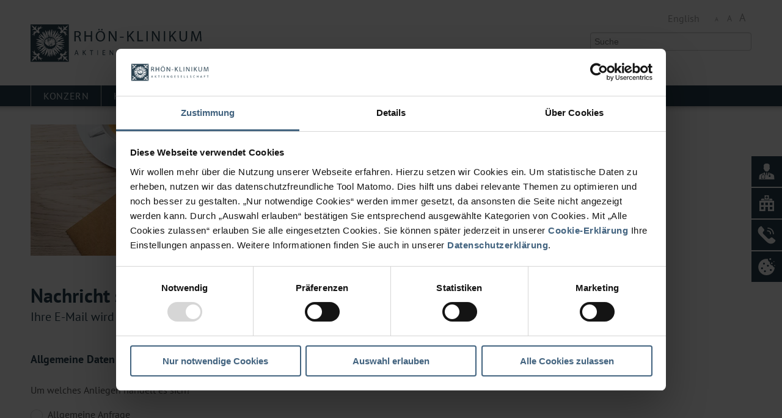

--- FILE ---
content_type: text/html; charset=utf-8
request_url: https://www.rhoen-klinikum-ag.com/ansprechpartner.html?secureid=190488
body_size: 13902
content:
<!DOCTYPE html>
<html lang="de">
<head>
<script id="Cookiebot" src="https://consent.cookiebot.com/uc.js" data-cbid="8eaa9ac1-5bd4-4fd8-8d07-3008ac398aec" type="text/javascript" async></script>

<meta charset="utf-8">
<!-- 
	This website is powered by TYPO3 - inspiring people to share!
	TYPO3 is a free open source Content Management Framework initially created by Kasper Skaarhoj and licensed under GNU/GPL.
	TYPO3 is copyright 1998-2026 of Kasper Skaarhoj. Extensions are copyright of their respective owners.
	Information and contribution at https://typo3.org/
-->


<link rel="icon" href="/_assets/c59098f665e6f2ef5e49dd530043d252/Icons/favicon.ico" type="image/vnd.microsoft.icon">
<title>Nachricht schreiben</title>
<meta http-equiv="x-ua-compatible" content="IE=edge">
<meta name="generator" content="TYPO3 CMS">
<meta name="viewport" content="width=device-width, initial-scale=1">
<meta name="robots" content="index,follow">
<meta property="og:title" content="Nachricht schreiben">
<meta property="og:image" content="https://www.rhoen-klinikum-ag.com/var/www/html/prod/releases/187201-1640457/web//fileadmin/_processed_/e/9/csm_Contact_us_3_96950d13ee.jpg">
<meta name="twitter:card" content="summary">
<meta name="apple-mobile-web-app-capable" content="no">


<link rel="stylesheet" href="/_assets/c59098f665e6f2ef5e49dd530043d252/Css/jquery-ui-1.9.2.custom.css?1767796372" media="all" nonce="0zIrL7B5JZqo2qnXd2tvxs9SVDL5zAU2qKxz_VRQsoebv8E2d2oLsA">
<link rel="stylesheet" href="/_assets/c59098f665e6f2ef5e49dd530043d252/Css/tx_jfmulticontent_pi1.css?1767796372" media="all" nonce="0zIrL7B5JZqo2qnXd2tvxs9SVDL5zAU2qKxz_VRQsoebv8E2d2oLsA">
<link rel="stylesheet" href="/_assets/c59098f665e6f2ef5e49dd530043d252/Css/style.min.css?1767796372" media="all" nonce="0zIrL7B5JZqo2qnXd2tvxs9SVDL5zAU2qKxz_VRQsoebv8E2d2oLsA">
<link rel="stylesheet" href="/typo3temp/assets/css/7015c8c4ac5ff815b57530b221005fc6.css?1767968240" media="all" nonce="0zIrL7B5JZqo2qnXd2tvxs9SVDL5zAU2qKxz_VRQsoebv8E2d2oLsA">
<link rel="stylesheet" href="/_assets/ffa9123e571be23c3dc46b13d9fcaadc/CSS/contentElements.css?1767796372" media="all" nonce="0zIrL7B5JZqo2qnXd2tvxs9SVDL5zAU2qKxz_VRQsoebv8E2d2oLsA">
<link rel="stylesheet" href="/_assets/ea5cfbfbc998abfe46c7590e07c0b369/owl-carousel/owl.carousel.css?1767796372" media="all" nonce="0zIrL7B5JZqo2qnXd2tvxs9SVDL5zAU2qKxz_VRQsoebv8E2d2oLsA">
<link rel="stylesheet" href="/_assets/ea5cfbfbc998abfe46c7590e07c0b369/owl-carousel/owl.theme.css?1767796372" media="all" nonce="0zIrL7B5JZqo2qnXd2tvxs9SVDL5zAU2qKxz_VRQsoebv8E2d2oLsA">
<link rel="stylesheet" href="/_assets/ea5cfbfbc998abfe46c7590e07c0b369/owl-carousel/owl.transitions.css?1767796372" media="all" nonce="0zIrL7B5JZqo2qnXd2tvxs9SVDL5zAU2qKxz_VRQsoebv8E2d2oLsA">
<link rel="stylesheet" href="/_assets/ea5cfbfbc998abfe46c7590e07c0b369/owl-carousel/custom.css?1767796372" media="all" nonce="0zIrL7B5JZqo2qnXd2tvxs9SVDL5zAU2qKxz_VRQsoebv8E2d2oLsA">
<link rel="stylesheet" href="/_assets/c59098f665e6f2ef5e49dd530043d252/Css/layout.min.css?1767796372" media="all" nonce="0zIrL7B5JZqo2qnXd2tvxs9SVDL5zAU2qKxz_VRQsoebv8E2d2oLsA">
<link rel="stylesheet" href="/_assets/c59098f665e6f2ef5e49dd530043d252/Css/rka-owlslider.css?1767796372" media="all" nonce="0zIrL7B5JZqo2qnXd2tvxs9SVDL5zAU2qKxz_VRQsoebv8E2d2oLsA">
<link rel="stylesheet" href="/_assets/c59098f665e6f2ef5e49dd530043d252/Css/multi-select.css?1767796372" media="all" nonce="0zIrL7B5JZqo2qnXd2tvxs9SVDL5zAU2qKxz_VRQsoebv8E2d2oLsA">
<link rel="stylesheet" href="/_assets/c59098f665e6f2ef5e49dd530043d252/lightGallery-master/dist/css/lightgallery.css?1767796372" media="all" nonce="0zIrL7B5JZqo2qnXd2tvxs9SVDL5zAU2qKxz_VRQsoebv8E2d2oLsA">
<link rel="stylesheet" href="/_assets/c59098f665e6f2ef5e49dd530043d252/lightGallery-master/dist/css/lg-thumbnail.css?1767796372" media="all" nonce="0zIrL7B5JZqo2qnXd2tvxs9SVDL5zAU2qKxz_VRQsoebv8E2d2oLsA">
<link rel="stylesheet" href="/_assets/c59098f665e6f2ef5e49dd530043d252/Css/footer.css?1767796372" media="all" nonce="0zIrL7B5JZqo2qnXd2tvxs9SVDL5zAU2qKxz_VRQsoebv8E2d2oLsA">



<!--[IF !IE]><!--><script src="/_assets/c59098f665e6f2ef5e49dd530043d252/JavaScript/Dist/res.min.js?1767796372" nonce="0zIrL7B5JZqo2qnXd2tvxs9SVDL5zAU2qKxz_VRQsoebv8E2d2oLsA"></script><!--<![ENDIF]-->
<!--[IF gte IE 9]><script src="/_assets/c59098f665e6f2ef5e49dd530043d252/JavaScript/Dist/res.min.js?1767796372" nonce="0zIrL7B5JZqo2qnXd2tvxs9SVDL5zAU2qKxz_VRQsoebv8E2d2oLsA"></script><![ENDIF]-->
<!--[IF lt IE 9]><script src="/_assets/c59098f665e6f2ef5e49dd530043d252/JavaScript/Dist/oldbrowser.min.js?1767796372" nonce="0zIrL7B5JZqo2qnXd2tvxs9SVDL5zAU2qKxz_VRQsoebv8E2d2oLsA"></script><![ENDIF]-->
<script src="/_assets/c59098f665e6f2ef5e49dd530043d252/JavaScript/Dist/jquery.easing-1.3.js?1767796372" nonce="0zIrL7B5JZqo2qnXd2tvxs9SVDL5zAU2qKxz_VRQsoebv8E2d2oLsA"></script>
<script src="/_assets/c59098f665e6f2ef5e49dd530043d252/lightGallery-master/dist/lightgallery.min.js?1767796372" nonce="0zIrL7B5JZqo2qnXd2tvxs9SVDL5zAU2qKxz_VRQsoebv8E2d2oLsA"></script>
<script src="/_assets/c59098f665e6f2ef5e49dd530043d252/lightGallery-master/dist/plugins/thumbnail/lg-thumbnail.min.js?1767796372" nonce="0zIrL7B5JZqo2qnXd2tvxs9SVDL5zAU2qKxz_VRQsoebv8E2d2oLsA"></script>





			<script type="text/javascript">
				jQuery(document).ready(function($){
				  $('.accordion').accordion({
					collapsible:true, active:false, heightStyle:'content', animate:{duration:'1000'}
				  });
				});
			</script><link rel="stylesheet" href="/_assets/c59098f665e6f2ef5e49dd530043d252/Css/app.css" />
<link rel="canonical" href="https://www.rhoen-klinikum-ag.com/ansprechpartner.html"/>

<!-- This site is optimized with the Yoast SEO for TYPO3 plugin - https://yoast.com/typo3-extensions-seo/ -->
<script type="application/ld+json">[{"@context":"https:\/\/www.schema.org","@type":"BreadcrumbList","itemListElement":[{"@type":"ListItem","position":1,"item":{"@id":"https:\/\/www.rhoen-klinikum-ag.com\/index.html","name":"RH\u00d6N-KLINIKUM AG"}},{"@type":"ListItem","position":2,"item":{"@id":"https:\/\/www.rhoen-klinikum-ag.com\/secure-formular.html","name":"Secure Formular"}},{"@type":"ListItem","position":3,"item":{"@id":"https:\/\/www.rhoen-klinikum-ag.com\/ansprechpartner.html","name":"Nachricht schreiben"}}]}]</script>
</head>
<body class = "concern">
<div class="header-bar-wrapper">
  <div class="header-bar">
    <div class="concern-link">
      <a href="https://www.rhoen-klinikum-ag.com"><span class="normal">Ein Unternehmen der</span><span class="uppercase">RHÖN-KLINIKUM AG</span></a>
    </div>
    

	<div class="header-right">
      <a href="https://en.rhoen-klinikum-ag.com/index.html"><span class="switch-language concern">English</span></a>

      <div class="font-sizes">
        <span class="small">A</span> <span class="medium">A</span> <span class="large">A</span>
      </div>
    </div>

  </div>
</div>


	<div class ="mobile-menu">
		<div class="mobile-button-wrapper">
			<div class="mobile-menu-toggle-container mobile-toggle-container"><span id="mobile-menu-toggle" class="mobile-toggle"></span></div>
			<div class="search-toggle-container mobile-toggle-container"><span id="search-toggle" class="mobile-toggle"></span></div>
			
            <div class="mobile-sprache-container" style="">
    
            <a href="https://en.rhoen-klinikum-ag.com/index.html">EN</a>
        
</div>
		</div>
		<div class="mobile-search-wrapper">
		  <nav class="search-navigation">
              
                      <div class="search-box">
                          
<div class="tx_solr container">
	<div class="row">
		<div class="col-md-12">
			
	

	<div class="tx-solr-search-form">
		<form method="get" id="tx-solr-search-form-pi-results" action="/helper/suchergebnisse-1.html" data-suggest="/helper/suchergebnisse-1?type=7384" data-suggest-header="Top Results" accept-charset="utf-8">
				

				

				<div class="input-group">
					<input type="text" class="tx-solr-q js-solr-q tx-solr-suggest tx-solr-suggest-focus form-control" name="tx_solr[q]" value="" placeholder="Suche" />
					<button class="btn btn-primary tx-solr-submit" type="submit">
							<span class="bi bi-search"></span>
							Suchen
					</button>
				</div>
		</form>
	</div>


		</div>
	</div>
</div>
                      </div>
                  
		  </nav>
		</div>
		<div class="mobile-navigation-wrapper mobile-wrapper">
		  <nav class="mobile-main-navigation mobile-navigation">
			<ul>
				<li><span><a href="/konzern.html" title="Konzern im Überblick">Konzern</a></span></li><li><span><a href="/kliniken.html" title="Kliniken">Kliniken</a></span></li><li><span><a href="/medizin-qualitaet.html" title="Medizin &amp; Qualität">Medizin & Qualität</a></span></li><li><span><a href="/karriere.html" title="Karriere">Karriere</a></span></li><li><span><a href="/investor-relations.html" title="Investor Relations">Investor Relations</a></span></li><li><span><a href="/presse/pressemeldungen.html" title="Presse">Presse</a></span></li><li><span><a href="/kontakt/kontaktieren-sie-uns.html" title="Kontakt">Kontakt</a></span></li>
			</ul>
			<ul class="mobile-menu-footer">
			  <li>
				<span><a href="https://www.rhoen-klinikum-ag.com">Ein Unternehmen der RHÖN-KLINIKUM AG</a></span>
			  </li>
			</ul>
		  </nav>
		</div>
	</div>



<section class="main-section">
	<header>
	<div class="main-header">
		<a class="logo-link" href="/index.html">
			<img title="Rhönklinikum AG" src="/fileadmin/images/kliniken/RHOEN-KLINIKUM_AG_LOGO.svg"/>
		</a>
		<div class="main-header-subtitle"></div>
		<div class="main-header-right">
			<div class="font-sizes concern">
			  <span class="small">A</span> <span class="medium">A</span> <span class="large">A</span>
			</div>
			<a href="https://en.rhoen-klinikum-ag.com/index.html"><span class="switch-language concern">English</span></a>
			<div class="ukgm-header-links">
			  <div class="uni-marburg">
				  <img title="Philipps Universität Marburg" alt="Philipps Universität Marburg" src="/fileadmin/images/kliniken/logo_uni_marburg.png"/>
				  <a href="http://www.uni-marburg.de/">
					<span class="ukgm-header-uni-name">Philipps Universität Marburg</span>
				  </a>
				<a href="http://www.uni-marburg.de/fb20">
				  <span class="ukgm-header-uni-section">Fachbereich 20 &ndash; Medizin</span>
				</a>
			  </div>
			  <div class="uni-giessen">
				<img title="Justus-Liebig-Universität Gießen" alt="Justus-Liebig-Universität Gießen" src="/fileadmin/images/kliniken/logo_uni_giessen.png"/>
				<a href="http://www.uni-giessen.de/">
				  <span class="ukgm-header-uni-name">Justus-Liebig-Universität Gießen</span>
				</a>
				<a href="http://www.med.uni-giessen.de/">
				  <span class="ukgm-header-uni-section">Fachbereich 11 &ndash; Medizin</span>
				</a>
			  </div>
			</div>
            
                    <div class="search-box">
                        
<div class="tx_solr container">
	<div class="row">
		<div class="col-md-12">
			
	

	<div class="tx-solr-search-form">
		<form method="get" id="tx-solr-search-form-pi-results" action="/helper/suchergebnisse-1.html" data-suggest="/helper/suchergebnisse-1?type=7384" data-suggest-header="Top Results" accept-charset="utf-8">
				

				

				<div class="input-group">
					<input type="text" class="tx-solr-q js-solr-q tx-solr-suggest tx-solr-suggest-focus form-control" name="tx_solr[q]" value="" placeholder="Suche" />
					<button class="btn btn-primary tx-solr-submit" type="submit">
							<span class="bi bi-search"></span>
							Suchen
					</button>
				</div>
		</form>
	</div>


		</div>
	</div>
</div>
                    </div>
                
		</div>
	</div>
	

		<div class="main-navigation-wrapper">
		  <nav class="main-navigation">
			<ul>
				<li><span><a href="/konzern.html" title="Konzern im Überblick">Konzern</a></span><ul class="first-level"><li class="has_subpages"><span><a href="/konzern/strategie.html">Strategie</a></span><ul class="second-level"><li class="has_subpages"><span><a href="/krankenhaus-der-zukunft-campus-konzept.html">RHÖN-Campus-Konzept</a></span></li><li><span><a href="/digitalisierung-im-krankenhaus/rhoen-digital/strategie.html" title="Digitalisierung">Digitalisierung</a></span></li></ul></li><li class="has_subpages"><span><a href="/digitalisierung-im-krankenhaus.html">Digitalisierung im Krankenhaus</a></span><ul class="second-level"><li class="has_subpages"><span><a href="/digitalisierung-im-krankenhaus/rhoen-digital.html">RHÖN Digital</a></span></li><li class="has_subpages"><span><a href="/digitalisierung-im-krankenhaus/telemedizin.html">Telemedizin</a></span></li><li class="has_subpages"><span><a href="/digitalisierung-im-krankenhaus/digitale-toolbox.html">Digitale Toolbox</a></span></li></ul></li><li><span><a href="/konzern/unternehmensfuehrung/der-vorstand.html" title="Vorstand">Vorstand</a></span></li><li><span><a href="/konzern/unternehmensfuehrung/aufsichtsrat.html" title="Aufsichtsrat">Aufsichtsrat</a></span></li><li><span><a href="/konzern/unternehmensfuehrung/compliance.html" title="Compliance">Compliance</a></span></li><li class="has_subpages"><span><a href="/konzern/verantwortung.html">Verantwortung und Nachhaltigkeit</a></span><ul class="second-level"><li><span><a href="/konzern/verantwortung/medizinische-exzellenz-qualitaet.html" title="Medizinische Exzellenz &amp; Qualität">Medizinische Exzellenz & Qualität</a></span></li><li><span><a href="/konzern/verantwortung/mitarbeiter.html" title="Mitarbeitende">Mitarbeitende</a></span></li><li><span><a href="/konzern/verantwortung/lieferantenmanagement.html" title="Lieferantenmanagement">Lieferantenmanagement</a></span></li><li><span><a href="/konzern/verantwortung/gesellschaftliches-engagement.html" title="Gesellschaftliches Engagement">Gesellschaftliches Engagement</a></span></li></ul></li><li class="has_subpages"><span><a href="/konzern-im-ueberblick/gesellschaften.html">Gesellschaften</a></span><ul class="second-level"><li><span><a href="https://www.rhoen-it-service.de/" target="_blank" title="RHÖN-KLINIKUM IT Service GmbH">RHÖN-KLINIKUM IT Service GmbH</a></span></li><li><span><a href="https://www.rhoen-servicegesellschaften.de" target="_blank" title="RHÖN-Servicegesellschaften">RHÖN-Servicegesellschaften</a></span></li><li><span><a href="https://www.rhoen-innovations.com" target="_blank" title="RHÖN-Innovations GmbH">RHÖN-Innovations GmbH</a></span></li></ul></li></ul></li><li><span><a href="/kliniken.html" title="Kliniken">Kliniken</a></span><ul class="first-level"><li><span><a href="https://www.campus-nes.de/" target="_blank" title="RHÖN-KLINIKUM Campus Bad Neustadt">RHÖN-KLINIKUM Campus Bad Neustadt</a></span></li><li><span><a href="https://www.klinikumffo.de/" target="_blank" title="Klinikum Frankfurt (Oder)">Klinikum Frankfurt (Oder)</a></span></li><li><span><a href="https://www.zentralklinik.de/" target="_blank" title="Zentralklinik Bad Berka">Zentralklinik Bad Berka</a></span></li><li><span><a href="https://www.mit-marburg.de/" target="_blank" title="Marburger Ionenstrahl-Therapiezentrum (MIT)">Marburger Ionenstrahl-Therapiezentrum (MIT)</a></span></li><li><span><a href="https://www.ukgm.de" target="_blank" rel="noreferrer" title="Universitätsklinikum Gießen und Marburg (UKGM)">Universitätsklinikum Gießen und Marburg (UKGM)</a></span></li></ul></li><li><span><a href="/medizin-qualitaet.html" title="Medizin &amp; Qualität">Medizin & Qualität</a></span><ul class="first-level"><li><span><a href="/expertenverzeichnis.html" title="Arztsuche - unser Expertenverzeichnis">Expertenverzeichnis</a></span></li><li><span><a href="/medizin-qualitaet/koerperkompass.html" title="Körperkompass">Körperkompass</a></span></li><li><span><a href="/qualitaet.html" title="Ausgezeichnetes Qualitätsmanagement: Medizinische Qualität ist planbar">Qualität</a></span></li></ul></li><li><span><a href="/karriere.html" title="Karriere">Karriere</a></span><ul class="first-level"><li class="has_subpages"><span><a href="/karriere/ueber-die-arbeit-bei-uns.html">Über die Arbeit bei uns</a></span><ul class="second-level"><li><span><a href="/karriere/ueber-die-arbeit-bei-uns/unser-angebot.html" title="Unser Angebot an Sie">Unser Angebot</a></span></li><li><span><a href="/karriere/ueber-die-arbeit-bei-uns/berufsgruppen.html" title="Berufsgruppen">Berufsgruppen</a></span></li></ul></li><li><span><a href="https://bewerberportal.rhoen-klinikum-ag.com/stellenangebote.html" target="_blank" rel="noreferrer" title="Stellenangebote">Stellenangebote</a></span></li><li><span><a href="/mitarbeiter/stellenangebote.html" title="Stellenangebote Services und Catering">Stellenangebote Services und Catering</a></span></li><li><span><a href="/karriere/schueler-und-studenten.html" title="Schüler und Studenten">Schüler und Studenten</a></span></li><li><span><a href="/karriere/bewerbung.html" title="Bewerbung">Bewerbung</a></span></li><li class="has_subpages"><span><a href="/karriere/ausbildung-und-fortbildung.html">Ausbildung und Fortbildung</a></span><ul class="second-level"><li class="has_subpages"><span><a href="/karriere/ausbildung-und-fortbildung/aerzte.html">Ärzte</a></span></li><li><span><a href="/karriere/ausbildung-und-fortbildung/pflege.html" title="Pflege">Pflege</a></span></li></ul></li><li><span><a href="/karriere/kontakt.html" title="Kontakt">Kontakt</a></span></li></ul></li><li><span><a href="/investor-relations.html" title="Investor Relations">Investor Relations</a></span><ul class="first-level"><li class="has_subpages"><span><a href="/investor-relations/aktie.html">Aktie</a></span><ul class="second-level"><li><span><a href="/investor-relations/aktie/analysten.html" title="Analysten">Analysten</a></span></li><li><span><a href="/investor-relations/aktie/aktionaersstruktur.html" title="Aktionärsstruktur">Aktionärsstruktur</a></span></li><li><span><a href="/investor-relations/aktie/dividende.html" title="Dividende">Dividende</a></span></li><li><span><a href="/investor-relations/aktie/kursentwicklung.html" title="Kursentwicklung">Kursentwicklung</a></span></li></ul></li><li class="has_subpages"><span><a href="/investor-relations/corporate-governance.html">Corporate Governance</a></span><ul class="second-level"><li><span><a href="/investor-relations/corporate-governance/entsprechenserklaerung.html" title="Entsprechenserklärung">Entsprechenserklärung</a></span></li><li><span><a href="/investor-relations/corporate-governance/erklaerung-zur-unternehmensfuehrung-nach-289f-hgb.html" title="Erklärung zur Unternehmensführung nach § 289f HGB">Erklärung zur Unternehmensführung nach § 289f HGB</a></span></li><li><span><a href="/investor-relations/corporate-governance/verguetungsbericht.html" title="Vergütungsbericht">Vergütungsbericht</a></span></li><li><span><a href="/investor-relations/corporate-governance/vorstandsverguetungssystem.html" title="Vorstandsvergütungssystem">Vorstandsvergütungssystem</a></span></li><li><span><a href="/investor-relations/corporate-governance/aufsichtsratsverguetung.html" title="Aufsichtsratsvergütung">Aufsichtsratsvergütung</a></span></li><li><span><a href="/investor-relations/corporate-governance/satzung.html" title="Satzung">Satzung</a></span></li><li><span><a href="/investor-relations/corporate-governance/managers-transactions-directors-dealings.html" title="Managers&#039; Transactions &amp; Directors&#039; Dealings">Managers' Transactions & Directors' Dealings</a></span></li><li class="has_subpages"><span><a href="/investor-relations/corporate-governance/archiv-jaehrliches-dokument-10-wppg.html">Archiv - Jährliches Dokument § 10 WpPG</a></span></li></ul></li><li><span><a href="/investor-relations/finanzkalender/finanzkalender.html" title="Finanzkalender">Finanzkalender</a></span></li><li class="has_subpages"><span><a href="/investor-relations/hauptversammlung/aktuelle-hauptversammlung.html">Hauptversammlung</a></span><ul class="second-level"><li><span><a href="/investor-relations/hauptversammlung/aktuelle-hauptversammlung.html" title="Ordentliche Hauptversammlung 2025">Aktuelle Hauptversammlung</a></span></li><li class="has_subpages"><span><a href="/investor-relations/hauptversammlung/archiv.html">Archiv</a></span></li></ul></li><li><span><a href="/investor-relations/kontakt.html" title="Kontakt">Kontakt</a></span></li><li class="has_subpages"><span><a href="/investor-relations/publikationen-praesentationen.html">Publikationen & Präsentationen</a></span><ul class="second-level"><li><span><a href="/investor-relations/publikationen-praesentationen/geschaeftsberichte.html" title="Geschäftsberichte">Geschäftsberichte</a></span></li><li><span><a href="/investor-relations/publikationen-praesentationen/zwischenberichte-quartalsmitteilungen.html" title="Zwischenberichte &amp; Quartalsmitteilungen">Zwischenberichte & Quartalsmitteilungen</a></span></li><li><span><a href="/investor-relations/publikationen-praesentationen/finanzberichte-ag.html" title="Finanzberichte AG">Finanzberichte AG</a></span></li><li><span><a href="/investor-relations/publikationen-praesentationen/ir-news.html" title="IR-News">IR-News</a></span></li><li><span><a href="/investor-relations/publikationen-praesentationen/praesentationen-conference-calls.html" title="Präsentationen &amp; Conference Calls">Präsentationen & Conference Calls</a></span></li></ul></li><li><span><a href="/investor-relations/stimmrechtsmitteilungen-gemaess-33-ff-wphg.html" title="Stimmrechtsmitteilungen gemäß §§ 33 ff. WpHG">Stimmrechtsmitteilungen</a></span></li><li><span><a href="/konzern/verantwortung.html" title="Verantwortung und Nachhaltigkeit">Verantwortung und Nachhaltigkeit</a></span></li></ul></li><li><span><a href="/presse/pressemeldungen.html" title="Presse">Presse</a></span><ul class="first-level"><li><span><a href="/presse/pressemeldungen.html" title="Pressemeldungen">Pressemeldungen</a></span></li><li><span><a href="/presse/veranstaltungen-aus-den-kliniken.html" title="Veranstaltungen aus den Kliniken">Veranstaltungen aus den Kliniken</a></span></li><li class="has_subpages"><span><a href="/presse/stories.html">Stories</a></span><ul class="second-level"><li class="has_subpages"><span><a href="/presse/ein-ganzes-halbes-jahr-corona.html">Ein ganzes halbes Jahr Corona…</a></span></li><li><span><a href="/presse/stories/wir-machen-uns-stark-fuer-die-pflege.html" title="Wir machen uns stark für die Pflege">Wir machen uns stark für die Pflege</a></span></li><li><span><a href="/presse/stories/mit-70-kilometern-pro-stunde-bergab.html" title="Mit 70 Kilometern pro Stunde bergab">Mit 70 Kilometern pro Stunde bergab</a></span></li><li><span><a href="/presse/stories/mehr-als-ein-wunder.html" title="Mehr als ein Wunder">Mehr als ein Wunder</a></span></li><li><span><a href="/presse/stories/zeit-ist-leben.html" title="Zeit ist Leben">Zeit ist Leben</a></span></li><li><span><a href="/presse/stories/seltenen-und-unerkannten-erkrankungen-auf-der-spur.html" title="Seltenen und unerkannten Erkrankungen auf der Spur">Seltenen und unerkannten Erkrankungen auf der Spur</a></span></li><li><span><a href="/presse/stories/sein-haertester-kampf.html" title="Sein härtester Kampf">Sein härtester Kampf</a></span></li><li><span><a href="/presse/stories/ein-neues-lebensgefuehl-dank-gehroboter.html" title="Ein neues Lebensgefühl dank &quot;Gehroboter&quot;">Ein neues Lebensgefühl dank "Gehroboter"</a></span></li></ul></li><li class="has_subpages"><span><a href="/videos.html">Mediencenter</a></span><ul class="second-level"><li><span><a href="/videos.html" title="Videos">Videos</a></span></li></ul></li><li class="has_subpages"><span><a href="/presse/downloads/pressefotos.html">Downloads</a></span><ul class="second-level"><li><span><a href="/presse/downloads/pressefotos.html" title="Fotos der RHÖN-KLINIKUM AG">Pressefotos</a></span></li><li><span><a href="/presse/downloads/logos.html" title="Logos der RHÖN-KLINIKUM AG">Logos</a></span></li><li class="has_subpages"><span><a href="/publikationen/finanzberichte-ag.html">Publikationen</a></span></li></ul></li><li><span><a href="/presse/kontakt.html" title="Kontaktieren Sie uns">Kontakt</a></span></li></ul></li><li><span><a href="/kontakt/kontaktieren-sie-uns.html" title="Kontakt">Kontakt</a></span><ul class="first-level"><li><span><a href="/kontakt/kontaktieren-sie-uns.html" title="Kontakt">Kontakt</a></span></li><li><span><a href="/kontakt/kliniken-gesellschaften.html" title="Kliniken &amp; Gesellschaften">Kliniken & Gesellschaften</a></span></li><li><span><a href="/kontakt/kontaktformular.html" title="Nachricht schreiben">Nachricht schreiben</a></span></li></ul></li>
			</ul>
			
		  </nav>
		</div>

		<div class="mobile-sub-navigation-wrapper mobile-wrapper">
		  <span id="mobile-sub-menu-toggle">Bereichsnavigation</span>
		  <div class="shadow"></div>
		  <nav class="mobile-sub-navigation mobile-navigation">
			<ul>
				
			</ul>
		  </nav>
		</div>
	
	<nav class="breadcrumb-navigation">
	  <div class="shadow"></div>
	  <div class="breadcrumbs">
	  
		
	  </div>
	</nav>
</header>

    
	<!--TYPO3SEARCH_begin-->
	
		<main class="content">
			<article>
				<header  >
					
						<div class="header-image">
                            <picture>
                                
                                        <source srcset="/fileadmin/_processed_/e/9/csm_Contact_us_3_a513fb2b6f.webp" type="image/webp" />
                                    
                                <img loading="lazy" src="/fileadmin/FILES/RKA/Bilder/Slider/Contact_us_3.jpg" width="1290" height="350" alt="" />
                            </picture>
						</div>
					
					<h1>Nachricht schreiben</h1>
					<p class="page-subtitle"></p>
				</header>
				
    

            <div id="c21345" class="frame frame-default frame-type-powermail_pi1 frame-layout-0">
                
                
                    



                
                
                    

    



                
                

    
    

<div id="form-ie-disclaimer" style="display:none;" class="csc-default"><div class="box grey-box"><div class="content-box"><span class="box-headline hide-link">BITTE BEACHTEN SIE:</span><div class="box-content-wrapper"><div class="box-content"><p>Verwenden Sie beim Ausfüllen und Abschicken des Kontaktformulars einen aktuellen Internet Browser, wie z. B. Google Chrome, Mozilla Firefox oder Safari. <strong>Bei Nutzung des Internet Explorers kann Ihre Anfrage aus technischen Gründen leider nicht zugestellt werden.</strong></p></div></div></div></div></div><div class="tx-powermail"><div><form data-powermail-validate="data-powermail-validate" data-validate="html5" enctype="multipart/form-data" method="post" name="field" class="form powermail_form powermail_form_89 powermail_newlayout nolabel  " action="/ansprechpartner.html?tx_powermail_pi1%5Baction%5D=checkCreate&amp;tx_powermail_pi1%5Bcontroller%5D=Form&amp;cHash=579ee3e97daa56ed30ed3725fdfb03a9#c21345"><div><input type="hidden" name="tx_powermail_pi1[__referrer][@extension]" value="Powermail" /><input type="hidden" name="tx_powermail_pi1[__referrer][@controller]" value="Form" /><input type="hidden" name="tx_powermail_pi1[__referrer][@action]" value="form" /><input type="hidden" name="tx_powermail_pi1[__referrer][arguments]" value="YTowOnt965b5b912e76f436e0c242ac39e9f48c4292f72d2" /><input type="hidden" name="tx_powermail_pi1[__referrer][@request]" value="{&quot;@extension&quot;:&quot;Powermail&quot;,&quot;@controller&quot;:&quot;Form&quot;,&quot;@action&quot;:&quot;form&quot;}db61e9ea62b19139ca83515231001023bfe9cc95" /><input type="hidden" name="tx_powermail_pi1[__trustedProperties]" value="{&quot;field&quot;:{&quot;anliegen&quot;:1,&quot;titel&quot;:1,&quot;platzhalter&quot;:1,&quot;vorname&quot;:1,&quot;name&quot;:1,&quot;telefon&quot;:1,&quot;e_mail&quot;:1,&quot;nachricht&quot;:1,&quot;__hp&quot;:1},&quot;mail&quot;:{&quot;form&quot;:1}}17f04bbceaa47ec4ef8233e5d6c2dfada5d97200" /></div><input type="hidden" name="deliverTo" id="deliverTo" value="b75af6c5-0354-4452-90ec-42bf31522822" /><h4 style="margin-top: -20px; margin-bottom: 45px;">Ihre E-Mail wird gesendet an: Herr PD Dr. med. Christer Groeben</h4><fieldset class="powermail_fieldset powermail_fieldset_249 "><legend class="powermail_legend">Allgemeine Daten</legend><div class="flex"><div class="powermail_fieldwrap powermail_fieldwrap_type_radio powermail_fieldwrap_anliegen col12 "><label for="powermail_field_anliegen" class="powermail_label" title="">
        Um welches Anliegen handelt es sich?<span class="mandatory" aria-hidden="true">*</span></label><div class="powermail_field"><div class="radio "><label><input required="required" aria-required="true" data-powermail-required-message="Eines dieser Felder muss ausgefüllt werden!" data-powermail-errors-container=".powermail_field_error_container_anliegen" data-powermail-class-handler=".powermail_fieldwrap_anliegen &gt; div &gt; div" class="powermail_radio" id="powermail_field_anliegen_1" type="radio" name="tx_powermail_pi1[field][anliegen]" value="Allgemeine Anfrage" /><span><span>Allgemeine Anfrage</span></span></label></div><div class="radio "><label><input class="powermail_radio" id="powermail_field_anliegen_2" type="radio" name="tx_powermail_pi1[field][anliegen]" value="Medizinisch" /><span><span>Medizinisch</span></span></label></div><div class="radio "><label><input class="powermail_radio" id="powermail_field_anliegen_3" type="radio" name="tx_powermail_pi1[field][anliegen]" value="Beruf &amp; Karriere" /><span><span>Beruf & Karriere</span></span></label></div><div class="powermail_field_error_container powermail_field_error_container_anliegen"></div></div></div></div></fieldset><fieldset class="powermail_fieldset powermail_fieldset_253 "><legend class="powermail_legend">Persönliche Daten</legend><div class="flex"><div class="powermail_fieldwrap powermail_fieldwrap_type_input powermail_fieldwrap_titel col6 "><label for="powermail_field_titel" class="powermail_label" title="">
        Titel
    </label><div class="powermail_field"><input class="powermail_input  " id="powermail_field_titel" type="text" name="tx_powermail_pi1[field][titel]" value="" /></div></div><input class="powermail_hidden  powermail_platzhalter" id="powermail_field_platzhalter" type="hidden" name="tx_powermail_pi1[field][platzhalter]" value="" /><div class="powermail_fieldwrap powermail_fieldwrap_type_input powermail_fieldwrap_vorname col6 "><label for="powermail_field_vorname" class="powermail_label" title="">
        Vorname<span class="mandatory" aria-hidden="true">*</span></label><div class="powermail_field"><input required="required" aria-required="true" data-powermail-required-message="Dieses Feld muss ausgefüllt werden!" class="powermail_input  " id="powermail_field_vorname" type="text" name="tx_powermail_pi1[field][vorname]" value="" /></div></div><div class="powermail_fieldwrap powermail_fieldwrap_type_input powermail_fieldwrap_name col6 "><label for="powermail_field_name" class="powermail_label" title="">
        Name<span class="mandatory" aria-hidden="true">*</span></label><div class="powermail_field"><input required="required" aria-required="true" data-powermail-required-message="Dieses Feld muss ausgefüllt werden!" class="powermail_input  " id="powermail_field_name" type="text" name="tx_powermail_pi1[field][name]" value="" /></div></div></div></fieldset><fieldset class="powermail_fieldset powermail_fieldset_257 "><legend class="powermail_legend">Kontaktdaten</legend><div class="flex"><div class="powermail_fieldwrap powermail_fieldwrap_type_input powermail_fieldwrap_telefon col6 "><label for="powermail_field_telefon" class="powermail_label" title="">
        Telefon<span class="mandatory" aria-hidden="true">*</span></label><div class="powermail_field"><input required="required" aria-required="true" data-powermail-required-message="Dieses Feld muss ausgefüllt werden!" pattern="^(\+\d{1,4}|0+\d{1,5}|\(\d{1,5})[\d\s\/\(\)\-]*\d+$" data-powermail-error-message="Keine gültige Telefonnummer!" class="powermail_input  " id="powermail_field_telefon" type="tel" name="tx_powermail_pi1[field][telefon]" value="" /></div></div><div class="powermail_fieldwrap powermail_fieldwrap_type_input powermail_fieldwrap_e_mail col6 "><label for="powermail_field_e_mail" class="powermail_label" title="">
        E-Mail<span class="mandatory" aria-hidden="true">*</span></label><div class="powermail_field"><input required="required" aria-required="true" data-powermail-required-message="Dieses Feld muss ausgefüllt werden!" class="powermail_input  " id="powermail_field_e_mail" type="text" name="tx_powermail_pi1[field][e_mail]" value="" /></div></div></div></fieldset><fieldset class="powermail_fieldset powermail_fieldset_261 "><legend class="powermail_legend">Deine Nachricht</legend><div class="flex"><div class="powermail_fieldwrap powermail_fieldwrap_type_textarea powermail_fieldwrap_nachricht col12 "><label for="powermail_field_nachricht" class="powermail_label" title="">
        Nachricht<span class="mandatory" aria-hidden="true">*</span></label><div class="powermail_field"><textarea required="required" aria-required="true" data-powermail-required-message="Dieses Feld muss ausgefüllt werden!" rows="5" cols="20" class="powermail_textarea  " id="powermail_field_nachricht" name="tx_powermail_pi1[field][nachricht]"></textarea></div></div></div></fieldset><fieldset class="powermail_fieldset powermail_fieldset_265 nolabel"><div class="flex"><div class="powermail_fieldwrap powermail_fieldwrap_type_content powermail_fieldwrap_gesundheitsdaten  "><div class="powermail_field "><div class="csc-default"><div class="box grey-box"><div class="content-box"><span class="box-headline hide-link">Wichtiger Hinweis</span><div class="box-content-wrapper"><div class="box-content"><p><strong>Bitte beachten Sie:</strong> Die hier bereitgestellten Informationen ersetzen keinen Arztbesuch. Setzen Sie sich bei konkreten Fragen, die Ihren eigenen Gesundheitszustand oder den eines Familienmitglieds oder Bekannten betreffen, grundsätzlich immer mit einem Spezialisten in Verbindung und vereinbaren Sie ein persönliches Gespräch!<br><br> Nutzen Sie gerne auch unser <a href="/expertenverzeichnis.html" target="_blank">Expertenverzeichnis</a> oder den <a href="/medizin-qualitaet/koerperkompass.html" target="_blank">Körperkompass</a>.</p></div></div></div></div></div></div></div></div></fieldset><fieldset class="powermail_fieldset powermail_fieldset_269 nolabel"><div class="flex"><div class="powermail_fieldwrap powermail_fieldwrap_type_content powermail_fieldwrap_berufkarriere  "><div class="powermail_field "><div class="csc-default"><div class="box grey-box"><div class="content-box"><span class="box-headline hide-link">Wichtiger Hinweis</span><div class="box-content-wrapper"><div class="box-content"><p><strong>Sie möchten sich bei uns bewerben:</strong> Dann nutzen Sie für Ihre Initiativbewerbung unser <a href="https://bewerberportal.rhoen-klinikum-ag.com/stellenangebote.html" target="_blank" rel="noreferrer">Bewerberportal</a>. Wir freuen uns auf Ihre Bewerbung!<br><br> Für allgemeine Fragen&nbsp;rund um das Thema Beruf &amp; Karriere bei der RHÖN-KLINIKUM AG nutzen Sie bitte folgendes <a href="/karriere/kontakt/nachricht-schreiben.html" target="_blank">Formular</a>.</p></div></div></div></div></div></div></div></div></fieldset><fieldset class="powermail_fieldset powermail_fieldset_273 "><legend class="powermail_legend">Datenschutz</legend><div class="flex"><div class="powermail_fieldwrap powermail_fieldwrap_type_html powermail_fieldwrap_datenschutz col12 "><div class="powermail_field ">
        
                Hier finden Sie unsere <a href="/datenschutzerklaerung.html" target="_blank">Datenschutzinformationen</a>.
            
    </div></div><div class="powermail_fieldwrap powermail_fieldwrap_type_text powermail_fieldwrap_hinweis col12 "><div class="powermail_field ">
		*Pflichtfeld
	</div></div></div></fieldset><fieldset class="powermail_fieldset powermail_fieldset_277 nolabel"><div class="flex"><div class="powermail_fieldwrap powermail_fieldwrap_type_submit powermail_fieldwrap_senden_02 col12 "><div class="powermail_field "><input class="powermail_submit" type="submit" value="Senden" /></div></div></div></fieldset><input class="powermail_form_uid" type="hidden" name="tx_powermail_pi1[mail][form]" value="89" /><div style="margin-left: -99999px; position: absolute;"><label for="powermail_hp_89">
			Bitte dieses Feld NICHT ausfüllen!
		</label><input autocomplete="new-powermail-hp-89" aria-hidden="true" id="powermail_hp_89" tabindex="-1" type="text" name="tx_powermail_pi1[field][__hp]" value="" /></div></form></div></div>



                
                    



                
                
                    



                
            </div>

        


				<div class="share-page">
					<a href="javascript:window.print();">
					  <span class="print-page">Seite drucken</span>
					</a>
				 </div>
			</article>
			<aside class="right-sidebar">
	<!--TYPO3SEARCH_end-->	
	<h4 class="submenu-headline"></h4>
	<nav class="sub-navigation"><ul></ul></nav>	
		
    <!--TYPO3SEARCH_begin-->
	
	<div class="content-right-sidebar">
		
	   <!--<div class="box content-box grey-box">
		  <h2 class="title">Infoblatt</h2>
		  <div class="content">
			<p>Hier k�nnen Sie unser Infoblatt zum Thema "Stammzellentherapie" downloaden.</p>
			<p>
			  <a href="#" class="download">Download starten (4,1MB)</a>
			</p>
		  </div>
		</div>


		<div class="box content-box blue-box">
		  <h2 class="title">Wichtige Information</h2>
		  <div class="content">
			<p>Neue Kassenleistungen ab 1.1.2015</p>
			<p>
			  <a href="#" class="">Zur �bersicht</a>
			</p>
		  </div>
		</div>

		<div class="box content-box red-box">
		  <h2 class="title">Wichtige Information</h2>
		  <div class="content">
			<p>Neue Kassenleistungen ab 1.1.2015</p>
		  </div>
		</div>

		<div class="box content-box grey-box with-image">
		  <h2 class="title">Patienten-Ausstellung</h2>
		  <div class="content">
			<p>Ergebnisse aus dem letzten Jahr gestalterischen Angebots.</p>
			<p>
			  <a href="#" class="">Zur Veranstaltungsseite</a>
			</p>
		  </div>
		</div>-->
	</div>
</aside>
		</main>

	<!--TYPO3SEARCH_end-->
	<footer class="footer">
	<div class="footer-table">
	  <div class="footer-column">
		  
    

            <div id="c287" class="frame frame-default frame-type-text frame-layout-0">
                
                
                    



                
                
                    



                
                

    <div class="footer-headline"><h3>Unsere Kliniken</h3></div><ul> 	<li><a href="https://www.campus-nes.de/" target="_blank" title="RHÖN-KLINIKUM Campus Bad Neustadt">RHÖN-KLINIKUM Campus Bad Neustadt</a></li> 	<li><a href="https://www.klinikumffo.de/" target="_blank" title="Gesundheits-Campus Klinikum Frankfurt (Oder)">Klinikum Frankfurt (Oder)</a></li> 	<li><a href="http://www.ukgm.de/" target="_blank" title="Universitätsklinikum Gießen und Marburg" rel="noreferrer">Universitätsklinikum Gießen und Marburg</a></li> 	<li><a href="https://www.zentralklinik.de/" target="_blank" title="Zentralklinik Bad Berka">Zentralklinik Bad Berka</a><br> 	&nbsp;</li> </ul>


                
                    



                
                
                    



                
            </div>

        


	  </div>
	  <div class="footer-column">
		  
    

            <div id="c288" class="frame frame-default frame-type-text frame-layout-0">
                
                
                    



                
                
                    



                
                

    <div class="footer-headline"><h3>Häufig besuchte Seiten</h3></div><ul> 	<li><a href="/presse/pressemeldungen.html" target="_top" class="internal-link">Pressemeldungen</a></li> 	<li><a href="/mitarbeiter/stellenangebote.html" target="_top" class="internal-link">Stellenangebote</a></li> 	<li><a href="/kliniken.html" target="_top" class="internal-link">Kliniken</a></li> 	<li><a href="/investor-relations.html" target="_top" class="internal-link">Investoren</a></li> </ul>


                
                    



                
                
                    



                
            </div>

        


	  </div>
	  <div class="footer-column">
		  
	  </div>
	  <div id="footer-social-links" class="footer-column social-links">
		
				<div class="footer-headline">
					<div class="footer-headline">Folgen Sie uns</div>
				</div>

				<span class="social-links-s"><a href="https://www.youtube.com/c/RHÖNKLINIKUMAG" target="_blank" rel="noreferrer" title="YouTube"><i class="navigation-link fab fa-youtube circle-icon"></i></a><a href="https://www.xing.com/pages/rhoen-klinikumag" target="_blank" rel="noreferrer" title="Xing"><i class="navigation-link fab fa-xing circle-icon"></i></a><a href="https://de.linkedin.com/company/rh%C3%B6n-klinikum-ag" target="_blank" rel="noreferrer" title="LinkedIn"><i class="navigation-link fab fa-linkedin-in circle-icon"></i></a></span>

				<p class="pressportal-link"><a href="https://www.presseportal.de/nr/109212" target="_blank"><b>Presse</b>portal.<b>de</b></a></p>

				<p class="verbund-small" style="visibility:hidden;">Verbundenes Unternehmen der</p>

				<span class="footer-logo social"><img src="/fileadmin/images/rka_logo_dreizeiler.png" /></span>
			
	  </div>
	</div>
</footer>
<footer class="footer-outer">
	<nav class="footer-meta-navi">
		<ul>
			<li><a href="/sitemap.html" title="Sitemap">Sitemap</a></li><li><a href="/impressum.html" title="Impressum">Impressum</a></li><li><a href="/nutzungsbedingungen.html" title="Nutzungsbedingungen">Nutzungsbedingungen</a></li><li><a href="/metanavigation/datenschutzinformation-der-rhoen-klinikum-ag.html" title="Datenschutzinformation der RHÖN-KLINIKUM AG">Datenschutz</a></li><li><a href="/cookie-erklaerung.html" title="Cookie-Erklärung der RHÖN-KLINIKUM AG">Cookie-Erklärung</a></li>
		</ul>
	</nav>
	<span class="copyright">Copyright&nbsp;2026, RHÖN-KLINIKUM AG</span>
</footer>

</section>
<script id="powermail_conditions_container" data-condition-uri="https://www.rhoen-klinikum-ag.com/ansprechpartner/condition.json"></script><div id="sidebarFixed">

<div class="icon" id="icon-34643">
  
	  <a href="/expertenverzeichnis.html" class="with-hover">
		
  
	  <img src="/fileadmin/FILES/Sidebar/Icon_Experte_Negativ.svg" width="50" height="50" alt="" />
	  
		<img src="/fileadmin/FILES/Sidebar/Icon_Experte.svg" width="50" height="50" alt="" />
	  
	

	  </a>
	
  <div class="content">
	<div class="inner">
	  <h2>Experten finden</h2>
	  
	</div>
  </div>
</div>




<div class="icon" id="icon-34651">
  
	  <a href="/kliniken.html" class="with-hover">
		
  
	  <img src="/fileadmin/FILES/Sidebar/Icon_Klinik_Negativ.svg" width="50" height="50" alt="" />
	  
		<img src="/fileadmin/FILES/Sidebar/Icon_Klinik.svg" width="50" height="50" alt="" />
	  
	

	  </a>
	
  <div class="content">
	<div class="inner">
	  <h2>Unsere Kliniken</h2>
	  
	</div>
  </div>
</div>




<div class="icon" id="icon-34631">
  
	  <a href="tel:+499771650" class="with-hover">
		
  
	  <img src="/fileadmin/FILES/Sidebar/Icon_Hotline_Negativ.svg" width="50" height="50" alt="" />
	  
		<img src="/fileadmin/FILES/Sidebar/Icon_Hotline.svg" width="50" height="50" alt="" />
	  
	

	  </a>
	
  <div class="content">
	<div class="inner">
	  <h2>Kontakt</h2>
	  
		<p>Tel: +49&nbsp;9771 65-0</p>
	  
	</div>
  </div>
</div>




<div class="icon layout-cookiebot" id="icon-34659">
  
	  <a href="javascript:Cookiebot.renew();" class="with-hover">
		
  
	  <img src="/fileadmin/FILES/Sidebar/Icon_Cookie_Negativ_2.svg" width="50" height="50" alt="" />
	  
		<img src="/fileadmin/FILES/Sidebar/Icon_Cookie_2.svg" width="50" height="50" alt="" />
	  
	

	  </a>
	
  <div class="content">
	<div class="inner">
	  <h2>Cookies ändern</h2>
	  
	</div>
  </div>
</div>


</div>
<!--[IF !IE]]><!--><script src="/_assets/c59098f665e6f2ef5e49dd530043d252/JavaScript/Dist/main.min.js?1767796372" nonce="0zIrL7B5JZqo2qnXd2tvxs9SVDL5zAU2qKxz_VRQsoebv8E2d2oLsA"></script><!--<![ENDIF]-->
<!--[IF gte IE 9]><script src="/_assets/c59098f665e6f2ef5e49dd530043d252/JavaScript/Dist/main.min.js?1767796372" nonce="0zIrL7B5JZqo2qnXd2tvxs9SVDL5zAU2qKxz_VRQsoebv8E2d2oLsA"></script><![ENDIF]-->
<!--[IF lt IE 9]><script src="/_assets/c59098f665e6f2ef5e49dd530043d252/JavaScript/Dist/old-browser-main.min.js?1767796372" nonce="0zIrL7B5JZqo2qnXd2tvxs9SVDL5zAU2qKxz_VRQsoebv8E2d2oLsA"></script><![ENDIF]-->

<script src="/_assets/948410ace0dfa9ad00627133d9ca8a23/JavaScript/Powermail/Form.min.js?1737114414" defer="defer" nonce="0zIrL7B5JZqo2qnXd2tvxs9SVDL5zAU2qKxz_VRQsoebv8E2d2oLsA"></script>
<script src="/_assets/c59098f665e6f2ef5e49dd530043d252/JavaScript/Dist/flatpickr/flatpickr.min.js?1767796372" nonce="0zIrL7B5JZqo2qnXd2tvxs9SVDL5zAU2qKxz_VRQsoebv8E2d2oLsA"></script>
<script src="/_assets/c59098f665e6f2ef5e49dd530043d252/JavaScript/Dist/flatpickr/l10n/de.js?1767796372" nonce="0zIrL7B5JZqo2qnXd2tvxs9SVDL5zAU2qKxz_VRQsoebv8E2d2oLsA"></script>
<script src="/_assets/c59098f665e6f2ef5e49dd530043d252/JavaScript/Dist/multi-select.js?1767796372" nonce="0zIrL7B5JZqo2qnXd2tvxs9SVDL5zAU2qKxz_VRQsoebv8E2d2oLsA"></script>
<script src="/_assets/c59098f665e6f2ef5e49dd530043d252/JavaScript/Dist/scripts.js?1767796372" nonce="0zIrL7B5JZqo2qnXd2tvxs9SVDL5zAU2qKxz_VRQsoebv8E2d2oLsA"></script>
<script src="/_assets/e97d85f82c57bde27449e2abc4864cfb/Js/rka_matomo.min.js?1767796372" nonce="0zIrL7B5JZqo2qnXd2tvxs9SVDL5zAU2qKxz_VRQsoebv8E2d2oLsA"></script>
<script src="/_assets/6b4f2a2766cf7ae23f682cf290eb0950/JavaScript/PowermailCondition.min.js?1732808205" defer="defer" nonce="0zIrL7B5JZqo2qnXd2tvxs9SVDL5zAU2qKxz_VRQsoebv8E2d2oLsA"></script>
<script src="https://securemessage.rhoen-klinikum-ag.com/public/openpgp.js"></script>
<script src="https://securemessage.rhoen-klinikum-ag.com/public/pgpsubmit.js"></script>
<script src="/_assets/2dcc88f90752aa02a0b9f7d231165de3/Js/jquery.validate.min.js?1767796372"></script>
<script src="/_assets/2dcc88f90752aa02a0b9f7d231165de3/Js/jquery.redirect.js?1767796372"></script>
<script>
	if (window.document.documentMode) {			
		document.getElementById("form-ie-disclaimer").style.display = "block";
		document.querySelector(".tx-powermail").style.display = "none";
	}
</script>
<script>
						jQuery(document).ready(function($){

							$(".powermail_form").submit(function (e) {
								var mailbody = `<p style="font-family:Calibri,sans-serif;font-size: 11.0pt;">Sehr geehrte Damen und Herren,<br /> <br /> Sie erhalten diese E-Mail, weil eine Kontaktanfrage auf der Webseite der <strong>RHÖN-KLINIKUM AG</strong> getätigt wurde.</p>
<hr />
<p style="font-family:Calibri,sans-serif;font-size: 11.0pt;"><strong>Folgende Angaben wurden gemacht:</strong></p>
<table style="font-family:Calibri,sans-serif;font-size: 11.0pt;"> 	<tbody> 		<tr> 			<td><strong>Persönliche Daten</strong></td> 			<td>&nbsp;</td> 		</tr> 		<tr> 			<td>Anrede:</td> 			<td>{anrede} {titel}</td> 		</tr> 		<tr> 			<td>Name, Vorname:</td> 			<td>{name},&nbsp;{vorname}</td> 		</tr> 		<tr> 			<td>&nbsp;</td> 			<td>&nbsp;</td> 		</tr> 		<tr> 			<td><strong>Kontaktdaten</strong></td> 			<td>&nbsp;</td> 		</tr> 		<tr> 			<td>Telefon:</td> 			<td>{telefon}</td> 		</tr> 		<tr> 			<td>E-Mail:</td> 			<td>{e_mail}</td> 		</tr> 		<tr> 			<td>&nbsp;</td> 			<td>&nbsp;</td> 		</tr> 		<tr> 			<td><strong>Sonstige Mitteilung</strong></td> 			<td>&nbsp;</td> 		</tr> 		<tr> 			<td>Nachricht:</td> 			<td>{nachricht}</td> 		</tr> 		<tr> 			<td>&nbsp;</td> 			<td>&nbsp;</td> 		</tr> 		<tr> 			<td><strong>Zustimmung der Datenschutzerklärung</strong></td> 			<td>&nbsp;</td> 		</tr> 		<tr> 			<td>Datenschutz:</td> 			<td>{datenschutz}</td> 		</tr> 	</tbody> </table>
<p style="font-family:Calibri,sans-serif;font-size: 10.0pt;"><strong>Wichtiger Hinweis:</strong><br /> Diese E-Mail wurde automatisch generiert. Bitte antworten Sie nicht direkt auf diese E-Mail-Adresse (securemessage@rhoen-klinikum-ag.com). Vielen Dank!<br /> Den Prozess zum Umgang mit Kontaktanfragen über die Webseite finden Sie <a href="https://insight.rka/fileadmin/100_RKA/199_Microsites/Unternehmenskommunikation_Marketing/Guidelines_Leitfaeden/2021-03-16_Prozessbeschreibung_Kontaktanfragen_ueber_Webseite.pdf" target="_blank">hier</a>.<br /> Haben Sie Fragen, dann wenden Sie sich bitte an die Unternehmenskommunikation der RHÖN-KLINIKUM AG: T. 09771 65-12100 oder&nbsp;E. <a href="mailto:kommunikation@rhoen-klinikum-ag.com">kommunikation@rhoen-klinikum-ag.com</a></p>
<hr />
<p style="font-family:Calibri,sans-serif;font-size: 11.0pt;"><strong>RHÖN-KLINIKUM Aktiengesellschaft</strong><br /> Schlossplatz 1<br /> 97616 Bad Neustadt a. d. Saale</p>
<p style="font-family:Calibri,sans-serif;font-size: 11.0pt;">T. 09771 65-0<br /> <a href="https://www.rhoen-klinikum-ag.com/" target="_top">www.rhoen-klinikum-ag.com</a></p>`;
								var sender = "[base64]";
								var doiprocess = "";
								var redirectlink = "https://www.rhoen-klinikum-ag.com/ansprechpartner/vielen-dank-fuer-ihre-nachricht.html";
								var newbody = "";
								var newsletter = "";
								var isHp = false;

								if(!$(":submit").hasClass("securemessagesent")){
									e.preventDefault();
									$(":submit").attr("disabled","disabled");
									$(".powermail_fieldwrap_senden").attr("disabled","disabled");
									var regPowermail = /^(tx_powermail_pi1)\[(field)\]*/;
									var arrayfields = {};

									var validator = $(".powermail_form").validate();
									if (validator.form()) {
										var alldata = $(".powermail_form").serializeArray();
										var arraykey = "";
										$(alldata).each(function( index, element ) {
											if(element.name.match(regPowermail)){
											  var noreg = element.name.split("[");
											  var the_index = "";

											  if (noreg.length==3 || noreg.length==4) {
												the_index = noreg[2].substr(0,noreg[2].length-1);
											  }

											  if(typeof arrayfields[the_index] !== "undefined" && arrayfields[the_index].length > 1){
												arrayfields[the_index] = arrayfields[the_index] + ", " + element.value
											  }else{
												arrayfields[the_index] = element.value;
											  }
											}
										});

										$.each(arrayfields, function (key, val) {
												mailbody = mailbody.replace("{"+key+"}",val);
												if(key == "newsletter"){
													newsletter = val;
												}
												if(key == "__hp"){
													if(val !== null && val !== "") {
														isHp = true;
														$.redirect(redirectlink);
														return false;
													}
												}
										});

										if(isHp == true)return false;

										var $form = $( "<form class='tempform' name='tempform' style='display:none;' method='post'><input type='hidden' name='deliverTo'value='b75af6c5-0354-4452-90ec-42bf31522822'  /><input type='hidden' name='formconfig' id='formconfig' value='rka-kontakt' /><textarea name='bodytext'>"+ mailbody +"</textarea><button type='submit' >  </form>" );
										//console.log("event " + e);
										$form.submit(function(e) {
											var sendMsg = submitSecureMessage.bind(this);
											var $sendPromise = sendMsg(e);
											$sendPromise.then(function (response) {
												console.log("response " + response);
												if (response.ok) {
													var recipient = $.trim($("input[type='email']").val());
													var senddata = {
														"type":"6453",
														"tx_rkapowermailext_mailhandler": {
															"sender": sender,
															"redirectlink": redirectlink,
															"recipient": recipient,
															"doiprocess": doiprocess,
															"newsletter": newsletter,
															"action": "ajax"
														}
													};
													$.ajax({
														url: "https://www.rhoen-klinikum-ag.com/?type=6453",
														cache: false,
														type: "POST",
														data: senddata,
														success: function(ret){
															if(ret.success == true){
																console.log("success");
																$.redirect(ret.redirectlink);
															}
														},
													});

												}else{
													alert("Es gab ein Problem beim Abschicken des Formulars.");
													$(":submit").removeAttr("disabled");
													$(".powermail_fieldwrap_senden").removeAttr("disabled","disabled");
												}
											});
											return true;
										});
										$form.submit();
									}else{
										$(":submit").removeAttr("disabled");
										$(".powermail_fieldwrap_senden").removeAttr("disabled","disabled");
									}
								}else{
									console.log("msgsent");
								}
								setTimeout(function() {
									var elem = document.querySelectorAll("label.error");
									for (let i = 0; i < elem.length; i++) {
										elem[i].parentNode.removeChild(elem[i]);
									}
								}, 100);
							});
						});
					</script>

</body>
</html>

--- FILE ---
content_type: image/svg+xml
request_url: https://www.rhoen-klinikum-ag.com/fileadmin/FILES/Sidebar/Icon_Cookie_Negativ_2.svg
body_size: 946
content:
<?xml version="1.0" encoding="UTF-8"?>
<!-- Generator: Adobe Illustrator 25.4.1, SVG Export Plug-In . SVG Version: 6.00 Build 0)  -->
<svg xmlns="http://www.w3.org/2000/svg" xmlns:xlink="http://www.w3.org/1999/xlink" version="1.1" id="Ebene_2_00000147905370181134783940000014884944114640615089_" x="0px" y="0px" viewBox="0 0 3000 3000" style="enable-background:new 0 0 3000 3000;" xml:space="preserve">
<style type="text/css">
	.st0{fill:#FFFFFF;}
</style>
<g>
	<path class="st0" d="M921.7,1578.6c66,0,119.6,53.5,119.6,119.6s-53.5,119.6-119.6,119.6c-66,0-119.6-53.5-119.6-119.6   S855.7,1578.6,921.7,1578.6L921.7,1578.6z M1160.7,1006.8c66,0,119.6,53.5,119.6,119.6c0,66-53.5,119.6-119.6,119.6   s-119.6-53.5-119.6-119.6C1041.2,1060.3,1094.8,1006.8,1160.7,1006.8L1160.7,1006.8z M1399.7,2061.7c0,66-53.5,119.6-119.6,119.6   s-119.6-53.5-119.6-119.6c0-66,53.5-119.6,119.6-119.6C1346.3,1942.1,1399.7,1995.6,1399.7,2061.7L1399.7,2061.7z M1643.9,1260.5   c66,0,119.6,53.5,119.6,119.6s-53.5,119.6-119.6,119.6s-119.6-53.5-119.6-119.6C1524.5,1314.1,1577.9,1260.5,1643.9,1260.5   L1643.9,1260.5z M2000.9,1788.5c66,0,119.6,53.5,119.6,119.6s-53.5,119.6-119.6,119.6c-66,0-119.6-53.5-119.6-119.6   C1881.4,1841.9,1935,1788.5,2000.9,1788.5L2000.9,1788.5z M1471.1,2551.1c534.2,0,971.1-416.3,1004.1-942.3   c-121.8-32-216.8-130.3-244.2-253.9c-201-10.5-360.7-176.8-360.7-380.4c0-17,1.1-33.8,3.3-50.4C1739.5,874.2,1644,745,1644,593.5   c0-13.4,0.8-26.5,2.2-39.5c-56.9-9.9-115.4-15.2-175.1-15.2c-555.7,0-1006.1,450.4-1006.1,1006.1   C465,2100.7,915.5,2551.1,1471.1,2551.1L1471.1,2551.1z"></path>
	<path class="st0" d="M2384.4,938c33,0,59.8-26.7,59.8-59.8c0-33-26.7-59.8-59.8-59.8c-33,0-59.8,26.7-59.8,59.8   C2324.7,911.2,2351.4,938,2384.4,938L2384.4,938z"></path>
	<path class="st0" d="M2120.5,1184.1c53.5,0,97-43.4,97-97c0-53.5-43.4-97-97-97c-53.5,0-97,43.4-97,97   C2023.5,1140.7,2066.9,1184.1,2120.5,1184.1L2120.5,1184.1z"></path>
	<path class="st0" d="M2534.9,1362.4c0-33-26.7-59.8-59.8-59.8c-33,0-59.8,26.7-59.8,59.8c0,33,26.7,59.8,59.8,59.8   C2508.1,1422.2,2534.9,1395.4,2534.9,1362.4L2534.9,1362.4z"></path>
	<path class="st0" d="M1934.9,448.9c-65.3,0-118.2,52.9-118.2,118.2s52.9,118.2,118.2,118.2s118.2-52.9,118.2-118.2   S2000.1,448.9,1934.9,448.9L1934.9,448.9z"></path>
</g>
</svg>


--- FILE ---
content_type: application/javascript
request_url: https://securemessage.rhoen-klinikum-ag.com/public/pgpsubmit.js
body_size: 13013
content:
// IE11 Promise Polyfill
!function (t, e) { "object" == typeof exports && "undefined" != typeof module ? module.exports = e() : "function" == typeof define && define.amd ? define(e) : t.ES6Promise = e() }(this, function () { "use strict"; function t(t) { var e = typeof t; return null !== t && ("object" === e || "function" === e) } function e(t) { return "function" == typeof t } function n(t) { W = t } function r(t) { z = t } function o() { return function () { return process.nextTick(a) } } function i() { return "undefined" != typeof U ? function () { U(a) } : c() } function s() { var t = 0, e = new H(a), n = document.createTextNode(""); return e.observe(n, { characterData: !0 }), function () { n.data = t = ++t % 2 } } function u() { var t = new MessageChannel; return t.port1.onmessage = a, function () { return t.port2.postMessage(0) } } function c() { var t = setTimeout; return function () { return t(a, 1) } } function a() { for (var t = 0; t < N; t += 2) { var e = Q[t], n = Q[t + 1]; e(n), Q[t] = void 0, Q[t + 1] = void 0 } N = 0 } function f() { try { var t = Function("return this")().require("vertx"); return U = t.runOnLoop || t.runOnContext, i() } catch (e) { return c() } } function l(t, e) { var n = this, r = new this.constructor(p); void 0 === r[V] && x(r); var o = n._state; if (o) { var i = arguments[o - 1]; z(function () { return T(o, r, i, n._result) }) } else j(n, r, t, e); return r } function h(t) { var e = this; if (t && "object" == typeof t && t.constructor === e) return t; var n = new e(p); return w(n, t), n } function p() { } function v() { return new TypeError("You cannot resolve a promise with itself") } function d() { return new TypeError("A promises callback cannot return that same promise.") } function _(t, e, n, r) { try { t.call(e, n, r) } catch (o) { return o } } function y(t, e, n) { z(function (t) { var r = !1, o = _(n, e, function (n) { r || (r = !0, e !== n ? w(t, n) : A(t, n)) }, function (e) { r || (r = !0, S(t, e)) }, "Settle: " + (t._label || " unknown promise")); !r && o && (r = !0, S(t, o)) }, t) } function m(t, e) { e._state === Z ? A(t, e._result) : e._state === $ ? S(t, e._result) : j(e, void 0, function (e) { return w(t, e) }, function (e) { return S(t, e) }) } function b(t, n, r) { n.constructor === t.constructor && r === l && n.constructor.resolve === h ? m(t, n) : void 0 === r ? A(t, n) : e(r) ? y(t, n, r) : A(t, n) } function w(e, n) { if (e === n) S(e, v()); else if (t(n)) { var r = void 0; try { r = n.then } catch (o) { return void S(e, o) } b(e, n, r) } else A(e, n) } function g(t) { t._onerror && t._onerror(t._result), E(t) } function A(t, e) { t._state === X && (t._result = e, t._state = Z, 0 !== t._subscribers.length && z(E, t)) } function S(t, e) { t._state === X && (t._state = $, t._result = e, z(g, t)) } function j(t, e, n, r) { var o = t._subscribers, i = o.length; t._onerror = null, o[i] = e, o[i + Z] = n, o[i + $] = r, 0 === i && t._state && z(E, t) } function E(t) { var e = t._subscribers, n = t._state; if (0 !== e.length) { for (var r = void 0, o = void 0, i = t._result, s = 0; s < e.length; s += 3)r = e[s], o = e[s + n], r ? T(n, r, o, i) : o(i); t._subscribers.length = 0 } } function T(t, n, r, o) { var i = e(r), s = void 0, u = void 0, c = !0; if (i) { try { s = r(o) } catch (a) { c = !1, u = a } if (n === s) return void S(n, d()) } else s = o; n._state !== X || (i && c ? w(n, s) : c === !1 ? S(n, u) : t === Z ? A(n, s) : t === $ && S(n, s)) } function M(t, e) { try { e(function (e) { w(t, e) }, function (e) { S(t, e) }) } catch (n) { S(t, n) } } function P() { return tt++ } function x(t) { t[V] = tt++, t._state = void 0, t._result = void 0, t._subscribers = [] } function C() { return new Error("Array Methods must be provided an Array") } function O(t) { return new et(this, t).promise } function k(t) { var e = this; return new e(L(t) ? function (n, r) { for (var o = t.length, i = 0; i < o; i++)e.resolve(t[i]).then(n, r) } : function (t, e) { return e(new TypeError("You must pass an array to race.")) }) } function F(t) { var e = this, n = new e(p); return S(n, t), n } function Y() { throw new TypeError("You must pass a resolver function as the first argument to the promise constructor") } function q() { throw new TypeError("Failed to construct 'Promise': Please use the 'new' operator, this object constructor cannot be called as a function.") } function D() { var t = void 0; if ("undefined" != typeof global) t = global; else if ("undefined" != typeof self) t = self; else try { t = Function("return this")() } catch (e) { throw new Error("polyfill failed because global object is unavailable in this environment") } var n = t.Promise; if (n) { var r = null; try { r = Object.prototype.toString.call(n.resolve()) } catch (e) { } if ("[object Promise]" === r && !n.cast) return } t.Promise = nt } var K = void 0; K = Array.isArray ? Array.isArray : function (t) { return "[object Array]" === Object.prototype.toString.call(t) }; var L = K, N = 0, U = void 0, W = void 0, z = function (t, e) { Q[N] = t, Q[N + 1] = e, N += 2, 2 === N && (W ? W(a) : R()) }, B = "undefined" != typeof window ? window : void 0, G = B || {}, H = G.MutationObserver || G.WebKitMutationObserver, I = "undefined" == typeof self && "undefined" != typeof process && "[object process]" === {}.toString.call(process), J = "undefined" != typeof Uint8ClampedArray && "undefined" != typeof importScripts && "undefined" != typeof MessageChannel, Q = new Array(1e3), R = void 0; R = I ? o() : H ? s() : J ? u() : void 0 === B && "function" == typeof require ? f() : c(); var V = Math.random().toString(36).substring(2), X = void 0, Z = 1, $ = 2, tt = 0, et = function () { function t(t, e) { this._instanceConstructor = t, this.promise = new t(p), this.promise[V] || x(this.promise), L(e) ? (this.length = e.length, this._remaining = e.length, this._result = new Array(this.length), 0 === this.length ? A(this.promise, this._result) : (this.length = this.length || 0, this._enumerate(e), 0 === this._remaining && A(this.promise, this._result))) : S(this.promise, C()) } return t.prototype._enumerate = function (t) { for (var e = 0; this._state === X && e < t.length; e++)this._eachEntry(t[e], e) }, t.prototype._eachEntry = function (t, e) { var n = this._instanceConstructor, r = n.resolve; if (r === h) { var o = void 0, i = void 0, s = !1; try { o = t.then } catch (u) { s = !0, i = u } if (o === l && t._state !== X) this._settledAt(t._state, e, t._result); else if ("function" != typeof o) this._remaining--, this._result[e] = t; else if (n === nt) { var c = new n(p); s ? S(c, i) : b(c, t, o), this._willSettleAt(c, e) } else this._willSettleAt(new n(function (e) { return e(t) }), e) } else this._willSettleAt(r(t), e) }, t.prototype._settledAt = function (t, e, n) { var r = this.promise; r._state === X && (this._remaining--, t === $ ? S(r, n) : this._result[e] = n), 0 === this._remaining && A(r, this._result) }, t.prototype._willSettleAt = function (t, e) { var n = this; j(t, void 0, function (t) { return n._settledAt(Z, e, t) }, function (t) { return n._settledAt($, e, t) }) }, t }(), nt = function () { function t(e) { this[V] = P(), this._result = this._state = void 0, this._subscribers = [], p !== e && ("function" != typeof e && Y(), this instanceof t ? M(this, e) : q()) } return t.prototype["catch"] = function (t) { return this.then(null, t) }, t.prototype["finally"] = function (t) { var n = this, r = n.constructor; return e(t) ? n.then(function (e) { return r.resolve(t()).then(function () { return e }) }, function (e) { return r.resolve(t()).then(function () { throw e }) }) : n.then(t, t) }, t }(); return nt.prototype.then = l, nt.all = O, nt.race = k, nt.resolve = h, nt.reject = F, nt._setScheduler = n, nt._setAsap = r, nt._asap = z, nt.polyfill = D, nt.Promise = nt, nt.polyfill(), nt });

const OPDSServer = 'https://securemessage.rhoen-klinikum-ag.com';

function showContactform(id, container, recipient) {
    console.log('contact-form: ', id);

    $.get(OPDSServer + '/api/form/default/' + id).done(function (response) {
        console.log('Form Server response', response);
        $("#" + container)[0].innerHTML = response.replace('###recipient###', recipient);

        var sss = $("#" + container + " > script")[0].innerText
        eval(sss);

    }).fail(function (error) {
        console.log('Form Server Error', error);
        $("#" + container)[0].innerHTML = error.responseText;
    });
}

function submitSecureMessage(e) {
    var formElement = this;
    var pgpSubmitTimout = null;

    return new Promise(function (resolve, reject) {
        function readFileToDataObj(file, dataObj) {
            var reader = new FileReader();
            reader.onload = function () {
                dataObj.files.push({
                    name: file.name,
                    content: this.result
                })
            };
            reader.onerror = function (error) {
                console.log("Error: ", error);
            };

            reader.readAsDataURL(file);
        }

        function checkSubmitConditionsMet(dataObj, fileCount) {
            clearTimeout(pgpSubmitTimout);
            pgpSubmitTimout = null;

            if (dataObj.pubkey.length <= 0
                || dataObj.files.length < fileCount) {

                if (pgpSubmitTimout === null) {
                    setTimeout(checkSubmitConditionsMet, 1000, dataObj, fileCount);
                }
            } else {
                onFormCollectComplete(dataObj);
            }
        }


        function requestPublicKey(id) {
            return $.get(OPDSServer + '/api/key/' + id);
        }

        function onFormCollectComplete(dataObj) {
            var keys = openpgp.key.readArmored(dataObj.pubkey).keys;
            // console.log("key", keys[0]);
            var deliverTo = dataObj.deliverTo;
            delete dataObj.deliverTo;
            delete dataObj.pubkey;

            var options = {
                data: JSON.stringify(dataObj),
                publicKeys: keys
            };

            openpgp.encrypt(options).then(function (ciphertext) {
                // console.log(ciphertext);

                $.post(OPDSServer + '/api/secmsg/', {
                    deliverTo: deliverTo,
                    ciphertext: ciphertext.data
                }).done(function (response) {
                    console.log("Server Response", response);
                    resolve(response);
                });
            });
        }


        console.log("start submitSecureMessage");
        e.preventDefault();

        var dataObj = {
            deliverTo: "",
            formconfig: "",
            options: "",
            url: window.location.href,
            pubkey: "",
            fields: [],
            files: []
        };

        var files = [];

        $(formElement).find("input, select, textarea").each(function (index) {
            var input = $(this);
            if (input.attr('name') == 'deliverTo') {
                dataObj.deliverTo = input.val();
            } else if (input.attr('name') == 'formconfig') {
                dataObj.formconfig = input.val();
            } else if (input.attr('name') == 'formoptions') {
                dataObj.options = input.val();
            } else if (input.attr('type') !== undefined && input.attr('type').toLowerCase() == 'checkbox') {
                if (input[0].checked) {

                    dataObj.fields.push({ name: input.attr('name'), value: input.val() });

                }
            } else if (input.attr('type') !== undefined && input.attr('type').toLowerCase() == 'file') {
                var inputFiles = input[0].files;
                if (inputFiles.length > 0) {
                    for (var i = 0; i < inputFiles.length; i++) {
                        files.push(inputFiles[i]);
                    }
                }
            } else if (input.attr('type') !== undefined && input.attr('type').toLowerCase() == 'radio') {
                // only submit checked Radio Buttons
                if (input.is(':checked')) {
                    dataObj.fields.push({ name: input.attr('name'), value: input.val() });
                }
            } else {
                dataObj.fields.push({ name: input.attr('name'), value: input.val() });
            }
        });


        requestPublicKey(dataObj.deliverTo).done(function (response) {
            console.log("Key Request Result:", response);
            dataObj.pubkey = response.pubkey;
            if (pgpSubmitTimout === null) {
                pgpSubmitTimout = checkSubmitConditionsMet(dataObj, files.length);
            }
        });

        // trigger all files to read and start watching
        for (index in files) {
            console.log("File " + index + " added to Read Queue");
            readFileToDataObj(files[index], dataObj);
        }

        if (pgpSubmitTimout === null) {
            pgpSubmitTimout = checkSubmitConditionsMet(dataObj, files.length);
        }
    });
}
